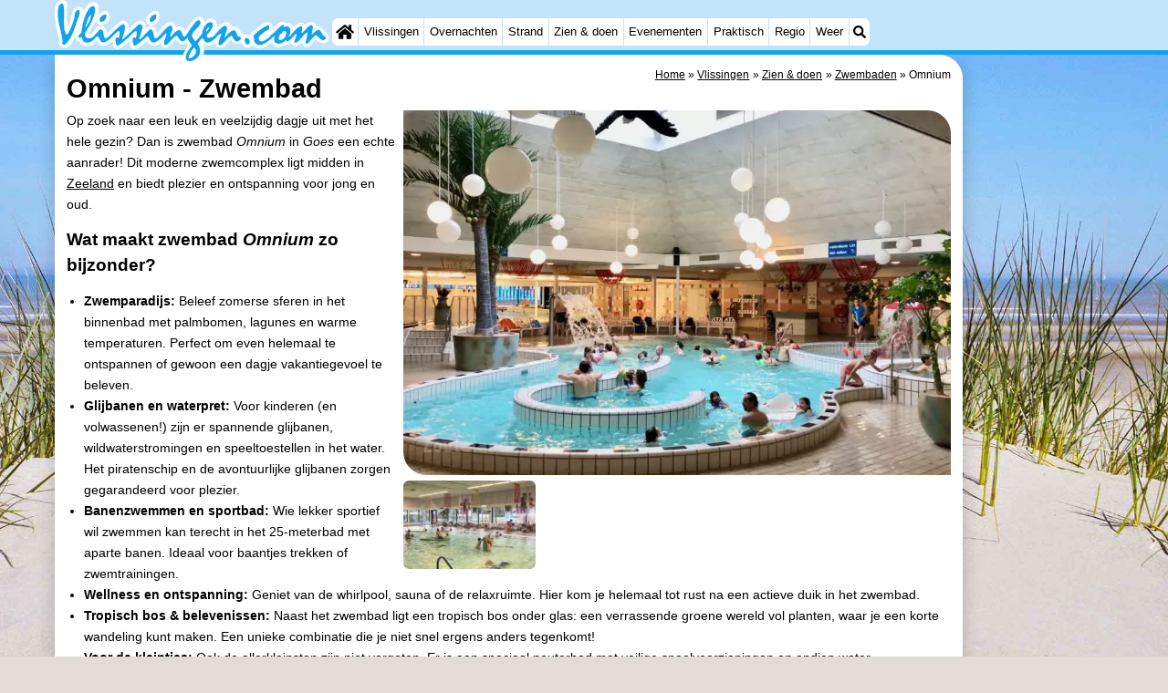

--- FILE ---
content_type: text/html; charset=utf-8
request_url: https://www.google.com/recaptcha/api2/aframe
body_size: 264
content:
<!DOCTYPE HTML><html><head><meta http-equiv="content-type" content="text/html; charset=UTF-8"></head><body><script nonce="mY2JQ_iKmqOcbKx31pgUOw">/** Anti-fraud and anti-abuse applications only. See google.com/recaptcha */ try{var clients={'sodar':'https://pagead2.googlesyndication.com/pagead/sodar?'};window.addEventListener("message",function(a){try{if(a.source===window.parent){var b=JSON.parse(a.data);var c=clients[b['id']];if(c){var d=document.createElement('img');d.src=c+b['params']+'&rc='+(localStorage.getItem("rc::a")?sessionStorage.getItem("rc::b"):"");window.document.body.appendChild(d);sessionStorage.setItem("rc::e",parseInt(sessionStorage.getItem("rc::e")||0)+1);localStorage.setItem("rc::h",'1768821769180');}}}catch(b){}});window.parent.postMessage("_grecaptcha_ready", "*");}catch(b){}</script></body></html>